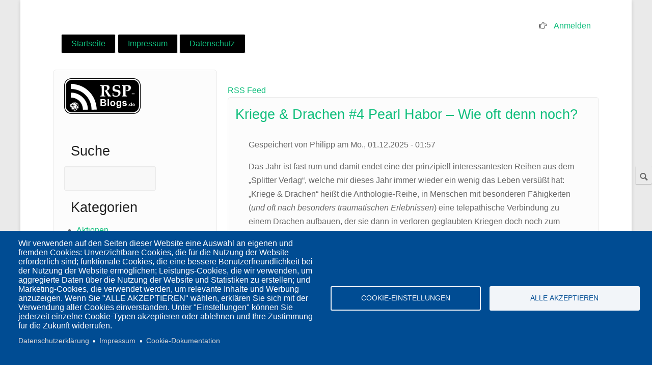

--- FILE ---
content_type: text/html; charset=UTF-8
request_url: https://www.nerds-gegen-stephan.de/taxonomy/term/3?page=1
body_size: 12193
content:
<!DOCTYPE html>
<html lang="de" dir="ltr">
  <head>
    <meta charset="utf-8" />
<meta name="Generator" content="Drupal 10 (https://www.drupal.org)" />
<meta name="MobileOptimized" content="width" />
<meta name="HandheldFriendly" content="true" />
<meta name="viewport" content="width=device-width, initial-scale=1.0" />
<noscript><link rel="stylesheet" href="/core/themes/claro/css/components/dropbutton-noscript.css?t7iiyf" />
</noscript><link rel="alternate" type="application/rss+xml" title="Comics" href="https://www.nerds-gegen-stephan.de/taxonomy/term/3/feed" />

    <title>Comics | Nerds gegen Stephan</title>
    <link rel="stylesheet" media="all" href="/sites/default/files/css/css_NupzqykBsi71lHrfj8zAM9vNMShm_quZ0lYz5IdHFPY.css?delta=0&amp;language=de&amp;theme=insha&amp;include=eJxdjFEOwkAIBS-0LkcyyNKKstDAqqmnt2365c-bZCZ5pBgOpJi5VvPGhQ4zq99QLzlWFZsLuT-FE04-MuqeOLcSDObRUeXLRSzvCJR55SbD4xR_d32LCJPo4KiEyxC38hb-JBxbu7eX8g_KtTz-" />
<link rel="stylesheet" media="all" href="/sites/default/files/css/css_NUwWto4__JuU1-7by1DvTbGEBOGKssvmt8Zf7vH5qnI.css?delta=1&amp;language=de&amp;theme=insha&amp;include=eJxdjFEOwkAIBS-0LkcyyNKKstDAqqmnt2365c-bZCZ5pBgOpJi5VvPGhQ4zq99QLzlWFZsLuT-FE04-MuqeOLcSDObRUeXLRSzvCJR55SbD4xR_d32LCJPo4KiEyxC38hb-JBxbu7eX8g_KtTz-" />

    <script type="application/json" data-drupal-selector="drupal-settings-json">{"path":{"baseUrl":"\/","pathPrefix":"","currentPath":"taxonomy\/term\/3","currentPathIsAdmin":false,"isFront":false,"currentLanguage":"de","currentQuery":{"page":"1"}},"pluralDelimiter":"\u0003","suppressDeprecationErrors":true,"cookies":{"cookiesjsr":{"config":{"cookie":{"name":"cookiesjsr","expires":31536000000,"domain":"","sameSite":"Lax","secure":false},"library":{"libBasePath":"https:\/\/cdn.jsdelivr.net\/gh\/jfeltkamp\/cookiesjsr@1\/dist","libPath":"https:\/\/cdn.jsdelivr.net\/gh\/jfeltkamp\/cookiesjsr@1\/dist\/cookiesjsr.min.js","scrollLimit":0},"callback":{"method":"post","url":"\/cookies\/consent\/callback.json","headers":[]},"interface":{"openSettingsHash":"#editCookieSettings","showDenyAll":false,"denyAllOnLayerClose":false,"settingsAsLink":false,"availableLangs":["de"],"defaultLang":"de","groupConsent":false,"cookieDocs":true}},"services":{"functional":{"id":"functional","services":[{"key":"functional","type":"functional","name":"Funktional erforderlich","info":{"value":"\u003Ctable\u003E\r\n\t\u003Cthead\u003E\r\n\t\t\u003Ctr\u003E\r\n\t\t\t\u003Cth width=\u002215%\u0022\u003ECookie-Name\u003C\/th\u003E\r\n\t\t\t\u003Cth width=\u002215%\u0022\u003EStandard Ablaufzeit\u003C\/th\u003E\r\n\t\t\t\u003Cth\u003EBeschreibung\u003C\/th\u003E\r\n\t\t\u003C\/tr\u003E\r\n\t\u003C\/thead\u003E\r\n\t\u003Ctbody\u003E\r\n\t\t\u003Ctr\u003E\r\n\t\t\t\u003Ctd\u003E\u003Ccode dir=\u0022ltr\u0022 translate=\u0022no\u0022\u003ESSESS\u0026lt;ID\u0026gt;\u003C\/code\u003E\u003C\/td\u003E\r\n\t\t\t\u003Ctd\u003E1 Monat\u003C\/td\u003E\r\n\t\t\t\u003Ctd\u003EWenn Sie auf dieser Website eingeloggt sind, wird ein Session-Cookie ben\u00f6tigt, um Ihren Browser zu identifizieren und mit Ihrem Benutzerkonto im Server-Backend dieser Website zu verbinden.\u003C\/td\u003E\r\n\t\t\u003C\/tr\u003E\r\n\t\t\u003Ctr\u003E\r\n\t\t\t\u003Ctd\u003E\u003Ccode dir=\u0022ltr\u0022 translate=\u0022no\u0022\u003Ecookiesjsr\u003C\/code\u003E\u003C\/td\u003E\r\n\t\t\t\u003Ctd\u003E1 Jahr\u003C\/td\u003E\r\n\t\t\t\u003Ctd\u003EBeim ersten Besuch dieser Website wurden Sie um Ihr Einverst\u00e4ndnis zur Nutzung mehrerer Dienste (auch von Dritten) gebeten, die das Speichern von Daten in Ihrem Browser erfordern (Cookies, lokale Speicherung). Ihre Entscheidungen zu den einzelnen Diensten (Zulassen, Ablehnen) werden in diesem Cookie gespeichert und bei jedem Besuch dieser Website wieder verwendet.\u003C\/td\u003E\r\n\t\t\u003C\/tr\u003E\r\n\t\u003C\/tbody\u003E\r\n\u003C\/table\u003E\r\n","format":"full_html"},"uri":"","needConsent":false}],"weight":1},"podcast":{"id":"podcast","services":[{"key":"podcast","type":"podcast","name":"Podcast","info":{"value":"\u003Cp\u003EF\u00fcr n\u00e4here Information lesen sie auf der Seite \u003Ca href=\u0022\/node\/1539\u0022\u003EDatenschutz\u003C\/a\u003E nach.\u003C\/p\u003E","format":"full_html"},"uri":"","needConsent":false}],"weight":50}},"translation":{"_core":{"default_config_hash":"PpB_t3-mnEd5Lckhxc9rfquSMa0CndPslGvJZlcg61E"},"langcode":"de","bannerText":"Wir verwenden auf den Seiten dieser Website eine Auswahl an eigenen und fremden Cookies: Unverzichtbare Cookies, die f\u00fcr die Nutzung der Website erforderlich sind; funktionale Cookies, die eine bessere Benutzerfreundlichkeit bei der Nutzung der Website erm\u00f6glichen; Leistungs-Cookies, die wir verwenden, um aggregierte Daten \u00fcber die Nutzung der Website und Statistiken zu erstellen; und Marketing-Cookies, die verwendet werden, um relevante Inhalte und Werbung anzuzeigen. Wenn Sie \u0022ALLE AKZEPTIEREN\u0022 w\u00e4hlen, erkl\u00e4ren Sie sich mit der Verwendung aller Cookies einverstanden. Unter \u0022Einstellungen\u0022 k\u00f6nnen Sie jederzeit einzelne Cookie-Typen akzeptieren oder ablehnen und Ihre Zustimmung f\u00fcr die Zukunft widerrufen.","privacyPolicy":"Datenschutzerkl\u00e4rung","privacyUri":"\/node\/1539","imprint":"Impressum","imprintUri":"\/node\/1538","cookieDocs":"Cookie-Dokumentation","cookieDocsUri":"\/cookies\/documentation","officialWebsite":"Offizielle Website","denyAll":"Alle ablehnen","alwaysActive":"St\u00e4ndig aktiv","settings":"Cookie-Einstellungen","acceptAll":"Alle akzeptieren","requiredCookies":"Erforderliche Cookies","cookieSettings":"Cookie-Einstellungen","close":"Schlie\u00dfen","readMore":"Weiterlesen","allowed":"Erlaubt","denied":"Verweigert","settingsAllServices":"Einstellungen f\u00fcr alle Dienste","saveSettings":"Speichern","default_langcode":"en","disclaimerText":"Alle Cookie-Informationen k\u00f6nnen sich seitens der Dienstanbieter \u00e4ndern. Wir aktualisieren diese Informationen regelm\u00e4\u00dfig.","disclaimerTextPosition":"above","processorDetailsLabel":"Details zum verarbeitenden Unternehmen","processorLabel":"Firma","processorWebsiteUrlLabel":"Unternehmenswebsite","processorPrivacyPolicyUrlLabel":"Datenschutzerkl\u00e4rung des Unternehmens.","processorCookiePolicyUrlLabel":"Cookie-Erkl\u00e4rung des Unternehmens.","processorContactLabel":"Kontaktdaten zum Datenschutz","placeholderAcceptAllText":"Alle akzeptieren","functional":{"title":"Funktional","details":"Cookies sind kleine Textdateien, die von Ihrem Browser auf Ihrem Ger\u00e4t abgelegt werden, um bestimmte Informationen zu speichern. Anhand der gespeicherten und zur\u00fcckgegebenen Informationen kann eine Website erkennen, dass Sie diese zuvor mit dem Browser auf Ihrem Endger\u00e4t aufgerufen und besucht haben. Wir nutzen diese Informationen, um die Website optimal nach Ihren Pr\u00e4ferenzen zu gestalten und anzuzeigen. Innerhalb dieses Prozesses wird nur das Cookie selbst auf Ihrem Ger\u00e4t identifiziert. Personenbezogene Daten werden nur nach Ihrer ausdr\u00fccklichen Einwilligung gespeichert oder wenn dies zwingend erforderlich ist, um die Nutzung des von uns angebotenen und von Ihnen in Anspruch genommenen Dienstes zu erm\u00f6glichen."},"podcast":{"title":"Podcast","details":"Der Blog publiziert auf Podigee Podcasts, welche einen integralen Bestandteil dieses Angebots darstellen."}}},"cookiesTexts":{"_core":{"default_config_hash":"PpB_t3-mnEd5Lckhxc9rfquSMa0CndPslGvJZlcg61E"},"langcode":"de","bannerText":"Wir verwenden auf den Seiten dieser Website eine Auswahl an eigenen und fremden Cookies: Unverzichtbare Cookies, die f\u00fcr die Nutzung der Website erforderlich sind; funktionale Cookies, die eine bessere Benutzerfreundlichkeit bei der Nutzung der Website erm\u00f6glichen; Leistungs-Cookies, die wir verwenden, um aggregierte Daten \u00fcber die Nutzung der Website und Statistiken zu erstellen; und Marketing-Cookies, die verwendet werden, um relevante Inhalte und Werbung anzuzeigen. Wenn Sie \u0022ALLE AKZEPTIEREN\u0022 w\u00e4hlen, erkl\u00e4ren Sie sich mit der Verwendung aller Cookies einverstanden. Unter \u0022Einstellungen\u0022 k\u00f6nnen Sie jederzeit einzelne Cookie-Typen akzeptieren oder ablehnen und Ihre Zustimmung f\u00fcr die Zukunft widerrufen.","privacyPolicy":"Datenschutzerkl\u00e4rung","privacyUri":"\/node\/1539","imprint":"Impressum","imprintUri":"\/node\/1538","cookieDocs":"Cookie-Dokumentation","cookieDocsUri":"\/cookies\/documentation","officialWebsite":"Offizielle Website","denyAll":"Alle ablehnen","alwaysActive":"St\u00e4ndig aktiv","settings":"Cookie-Einstellungen","acceptAll":"Alle akzeptieren","requiredCookies":"Erforderliche Cookies","cookieSettings":"Cookie-Einstellungen","close":"Schlie\u00dfen","readMore":"Weiterlesen","allowed":"Erlaubt","denied":"Verweigert","settingsAllServices":"Einstellungen f\u00fcr alle Dienste","saveSettings":"Speichern","default_langcode":"en","disclaimerText":"Alle Cookie-Informationen k\u00f6nnen sich seitens der Dienstanbieter \u00e4ndern. Wir aktualisieren diese Informationen regelm\u00e4\u00dfig.","disclaimerTextPosition":"above","processorDetailsLabel":"Details zum verarbeitenden Unternehmen","processorLabel":"Firma","processorWebsiteUrlLabel":"Unternehmenswebsite","processorPrivacyPolicyUrlLabel":"Datenschutzerkl\u00e4rung des Unternehmens.","processorCookiePolicyUrlLabel":"Cookie-Erkl\u00e4rung des Unternehmens.","processorContactLabel":"Kontaktdaten zum Datenschutz","placeholderAcceptAllText":"Alle akzeptieren"},"services":{"functional":{"uuid":"5635599a-77b1-44ac-be22-3ead02445d79","langcode":"de","status":true,"dependencies":[],"_core":{"default_config_hash":"SQkYKY9U6xYDPAOC32rgkrIzkd688kRsm9g25mWdcvM"},"id":"functional","label":"Funktional erforderlich","group":"functional","info":{"value":"\u003Ctable\u003E\r\n\t\u003Cthead\u003E\r\n\t\t\u003Ctr\u003E\r\n\t\t\t\u003Cth width=\u002215%\u0022\u003ECookie-Name\u003C\/th\u003E\r\n\t\t\t\u003Cth width=\u002215%\u0022\u003EStandard Ablaufzeit\u003C\/th\u003E\r\n\t\t\t\u003Cth\u003EBeschreibung\u003C\/th\u003E\r\n\t\t\u003C\/tr\u003E\r\n\t\u003C\/thead\u003E\r\n\t\u003Ctbody\u003E\r\n\t\t\u003Ctr\u003E\r\n\t\t\t\u003Ctd\u003E\u003Ccode dir=\u0022ltr\u0022 translate=\u0022no\u0022\u003ESSESS\u0026lt;ID\u0026gt;\u003C\/code\u003E\u003C\/td\u003E\r\n\t\t\t\u003Ctd\u003E1 Monat\u003C\/td\u003E\r\n\t\t\t\u003Ctd\u003EWenn Sie auf dieser Website eingeloggt sind, wird ein Session-Cookie ben\u00f6tigt, um Ihren Browser zu identifizieren und mit Ihrem Benutzerkonto im Server-Backend dieser Website zu verbinden.\u003C\/td\u003E\r\n\t\t\u003C\/tr\u003E\r\n\t\t\u003Ctr\u003E\r\n\t\t\t\u003Ctd\u003E\u003Ccode dir=\u0022ltr\u0022 translate=\u0022no\u0022\u003Ecookiesjsr\u003C\/code\u003E\u003C\/td\u003E\r\n\t\t\t\u003Ctd\u003E1 Jahr\u003C\/td\u003E\r\n\t\t\t\u003Ctd\u003EBeim ersten Besuch dieser Website wurden Sie um Ihr Einverst\u00e4ndnis zur Nutzung mehrerer Dienste (auch von Dritten) gebeten, die das Speichern von Daten in Ihrem Browser erfordern (Cookies, lokale Speicherung). Ihre Entscheidungen zu den einzelnen Diensten (Zulassen, Ablehnen) werden in diesem Cookie gespeichert und bei jedem Besuch dieser Website wieder verwendet.\u003C\/td\u003E\r\n\t\t\u003C\/tr\u003E\r\n\t\u003C\/tbody\u003E\r\n\u003C\/table\u003E\r\n","format":"full_html"},"consentRequired":false,"purpose":"Wesentliche funktionale Cookies zur Bereitstellung grundlegender Funktionen","processor":"","processorContact":"","processorUrl":"","processorPrivacyPolicyUrl":"","processorCookiePolicyUrl":"","placeholderMainText":"Dieser Inhalt wurde blockiert, weil die erforderlichen funktionalen Cookies nicht akzeptiert wurden.","placeholderAcceptText":"Nur funktional erforderliche Cookies akzeptieren"},"podcast":{"uuid":"588bdc88-01cb-4962-b183-1ec8d44d431d","langcode":"de","status":true,"dependencies":[],"id":"podcast","label":"Podcast","group":"podcast","info":{"value":"\u003Cp\u003EF\u00fcr n\u00e4here Information lesen sie auf der Seite \u003Ca href=\u0022\/node\/1539\u0022\u003EDatenschutz\u003C\/a\u003E nach.\u003C\/p\u003E","format":"full_html"},"consentRequired":false,"purpose":"Abspielen des Podcasts","processor":"","processorContact":"","processorUrl":"","processorPrivacyPolicyUrl":"","processorCookiePolicyUrl":"","placeholderMainText":"Dieser Inhalt ist blockiert, weil Podcast-Cookies nicht akzeptiert wurden.","placeholderAcceptText":"Nur Podcast-Cookies akzeptieren."}},"groups":{"functional":{"uuid":"32bec29c-418a-44c3-9cdb-412d4389bb73","langcode":"de","status":true,"dependencies":[],"_core":{"default_config_hash":"aHm4Q63Ge97tcktTa_qmUqJMir45iyGY2lEvvqPW68g"},"id":"functional","label":"Funktional","weight":1,"title":"Funktional","details":"Cookies sind kleine Textdateien, die von Ihrem Browser auf Ihrem Ger\u00e4t abgelegt werden, um bestimmte Informationen zu speichern. Anhand der gespeicherten und zur\u00fcckgegebenen Informationen kann eine Website erkennen, dass Sie diese zuvor mit dem Browser auf Ihrem Endger\u00e4t aufgerufen und besucht haben. Wir nutzen diese Informationen, um die Website optimal nach Ihren Pr\u00e4ferenzen zu gestalten und anzuzeigen. Innerhalb dieses Prozesses wird nur das Cookie selbst auf Ihrem Ger\u00e4t identifiziert. Personenbezogene Daten werden nur nach Ihrer ausdr\u00fccklichen Einwilligung gespeichert oder wenn dies zwingend erforderlich ist, um die Nutzung des von uns angebotenen und von Ihnen in Anspruch genommenen Dienstes zu erm\u00f6glichen."},"podcast":{"uuid":"31ff9c85-73d2-4762-b819-e67032bb14c5","langcode":"de","status":true,"dependencies":[],"id":"podcast","label":"Podcast","weight":50,"title":"Podcast","details":"Der Blog publiziert auf Podigee Podcasts, welche einen integralen Bestandteil dieses Angebots darstellen."}}},"ajaxTrustedUrl":{"\/search\/node":true},"user":{"uid":0,"permissionsHash":"64caa344267a915ec6cdbdb98bb300a2621007291f6c343a3f148eebeff0a212"}}</script>
<script src="/sites/default/files/js/js_siKapEe4Ul9qeX7YTGENXkynUX1mQP-4qo0DWA5nxdA.js?scope=header&amp;delta=0&amp;language=de&amp;theme=insha&amp;include=eJxLzs_Pzkwt1k-G0FnFRXrJKXk6yflFqfopRaUFiTl6JfmlyRmpZal5JcW6JanFJRDJrMLS1KJKABWwGL8"></script>
<script src="/modules/contrib/cookies/js/cookiesjsr.conf.js?v=10.6.1" defer></script>

  </head>
  <body class="path-taxonomy">
        <a href="#main-content" class="visually-hidden focusable skip-link">
      Direkt zum Inhalt
    </a>
    
      <div class="page-wrapper dialog-off-canvas-main-canvas" data-off-canvas-main-canvas>
    <div id="page-wrapper">
  <div id="page">
    <header id="header" class="header" role="banner" aria-label="Kopfzeile der Website">
      <div class="section layout-container clearfix">
                                  <div id="secondary-menu" class="navigation displayinb floatr margintop1">
              <div class="region region-secondary-menu">
    <nav role="navigation" aria-labelledby="block-insha-account-menu-menu" id="block-insha-account-menu" class="block block-menu navigation menu--account">
            
  <h2 class="visually-hidden" id="block-insha-account-menu-menu">Benutzermenü</h2>
  

        
              <ul class="menu">
                    <li class="menu-item">
        <a href="/user/login" data-drupal-link-system-path="user/login">Anmelden</a>
              </li>
        </ul>
  


  </nav>

  </div>

          </div>
                                          <div id="main-menu" class="navigation floatl displayinb width100 bottom-buffer">
              <div class="region region-primary-menu">
    <nav role="navigation" aria-labelledby="block-insha-main-menu-menu" id="block-insha-main-menu" class="block block-menu navigation menu--main">
            
  <h2 class="visually-hidden" id="block-insha-main-menu-menu">Hauptnavigation</h2>
  

        
              <ul class="menu">
                    <li class="menu-item">
        <a href="/" data-drupal-link-system-path="&lt;front&gt;">Startseite</a>
              </li>
                <li class="menu-item">
        <a href="/node/1538" data-drupal-link-system-path="node/1538">Impressum</a>
              </li>
                <li class="menu-item">
        <a href="/node/1539" data-drupal-link-system-path="node/1539">Datenschutz</a>
              </li>
        </ul>
  


  </nav>

  </div>

          </div>
              </div>
    </header>

    
    <div id="main-wrapper" class="layout-main-wrapper layout-container clearfix">
      <div id="main" class="layout-main clearfix">

        
        
          <div id="sidebar" class="column sidebar floatl width30">
            <div class="section">
                <div class="region region-sidebar">
    <div id="block-insha-rspwerbung" class="block block-block-content block-block-content77ee1f09-bb1c-4014-864a-8ea7e9f8ec1f">
  
    
      
            <div class="clearfix text-formatted field field--name-body field--type-text-with-summary field--label-hidden field__item"><p><a href="https://rsp-blogs.de"><img data-entity-uuid="16f988ba-917c-4abb-b099-a02aa27686e2" data-entity-type="file" src="/sites/default/files/inline-images/rsp-blogs.de_sw_150x70.png" width="150" height="70" loading="lazy"></a></p></div>
      
  </div>
<div class="search-block-form block block-search container-inline" data-drupal-selector="search-block-form" id="block-insha-suchformular" role="search">
  
      <h2>Suche</h2>
    
      <form action="/search/node" method="get" id="search-block-form" accept-charset="UTF-8">
  <div class="js-form-item form-item js-form-type-search form-type--search js-form-item-keys form-item--keys form-item--no-label">
      <label for="edit-keys" class="form-item__label visually-hidden">Suche</label>
        <input title="Die Begriffe eingeben, nach denen gesucht werden soll." data-drupal-selector="edit-keys" type="search" id="edit-keys" name="keys" value="" size="15" maxlength="128" class="form-search form-element form-element--type-search form-element--api-search"/>
        </div>
<div data-drupal-selector="edit-actions" class="form-actions js-form-wrapper form-wrapper" id="edit-actions"><input data-drupal-selector="edit-submit" type="submit" id="edit-submit" value="Suche" class="button js-form-submit form-submit"/></div>

</form>

  </div>
<div class="views-element-container block block-views block-views-blocktags-block-1" id="block-insha-views-block-tags-block-1">
  
      <h2>Kategorien</h2>
    
      <div><div class="view view-tags view-id-tags view-display-id-block_1 js-view-dom-id-2885d95945c9dc9563fe1ca1df10c76a1761839fcd3976ace4727153741f08c5">
  
    
      
      <div class="view-content">
      <div class="item-list">
  
  <ul>

          <li><div class="views-field views-field-name"><span class="field-content"><a href="/taxonomy/term/8" hreflang="de">Aktionen</a></span></div></li>
          <li><div class="views-field views-field-name"><span class="field-content"><a href="/taxonomy/term/3" hreflang="de">Comics</a></span></div></li>
          <li><div class="views-field views-field-name"><span class="field-content"><a href="/taxonomy/term/9" hreflang="de">Interviews</a></span></div></li>
          <li><div class="views-field views-field-name"><span class="field-content"><a href="/taxonomy/term/4" hreflang="de">Karten- &amp; Brett- &amp; Miniaturenspiele</a></span></div></li>
          <li><div class="views-field views-field-name"><span class="field-content"><a href="/taxonomy/term/11" hreflang="de">Koffein &amp; Co</a></span></div></li>
          <li><div class="views-field views-field-name"><span class="field-content"><a href="/taxonomy/term/6" hreflang="de">Literatur</a></span></div></li>
          <li><div class="views-field views-field-name"><span class="field-content"><a href="/taxonomy/term/7" hreflang="de">Messen &amp; Cons</a></span></div></li>
          <li><div class="views-field views-field-name"><span class="field-content"><a href="/taxonomy/term/2" hreflang="de">Podcast</a></span></div></li>
          <li><div class="views-field views-field-name"><span class="field-content"><a href="/taxonomy/term/10" hreflang="de">Restliches</a></span></div></li>
          <li><div class="views-field views-field-name"><span class="field-content"><a href="/taxonomy/term/1" hreflang="de">Rollenspiel</a></span></div></li>
          <li><div class="views-field views-field-name"><span class="field-content"><a href="/taxonomy/term/5" hreflang="de">Solo-Spielbuch</a></span></div></li>
    
  </ul>

</div>

    </div>
  
          </div>
</div>

  </div>

  </div>

            </div>
          </div><!-- /#sidebar -->

          
                      <div id="highlighted" class="highlighted-wrapper displayinb width68 floatr">
                <div class="region region-highlighted">
    <div data-drupal-messages-fallback class="hidden messages-list"></div>

  </div>

            </div>
                    
          <div id="content" class="column displayinb width68 floatr"><div class="section">
            <a id="main-content" tabindex="-1"></a>
            
                        
                                      <div class="region region-content">
    <div id="block-insha-content" class="block block-system block-system-main-block">
  
    
      <div class="views-element-container"><div class="view view-taxonomy-term view-id-taxonomy_term view-display-id-page_1 js-view-dom-id-4b136fdb6acc0407697583af69ec390ccd581b6e0c000baaee264f379379ff37">
  
    
      <div class="view-header">
      <div id="taxonomy-term-3" class="taxonomy-term vocabulary-tags">
  
    
  <div class="content">
    
  </div>
</div>
<a href="/taxonomy/term/3/feed?page=1" class="views-display-link views-display-link-feed_1">RSS Feed</a>
    </div>
      
      <div class="view-content">
          <div class="views-row">
<article data-history-node-id="1791" class="node node--type-article node--promoted node--view-mode-teaser">

  
      <h2>
      <a href="/index.php/node/1791" rel="bookmark"><span class="field field--name-title field--type-string field--label-hidden">Kriege &amp; Drachen #4 Pearl Habor – Wie oft denn noch?</span>
</a>
    </h2>
    

      <footer class="node__meta">
      
      <div class="node__submitted">
        Gespeichert von <span class="field field--name-uid field--type-entity-reference field--label-hidden"><span>Philipp</span></span>
 am <span class="field field--name-created field--type-created field--label-hidden"><time datetime="2025-12-01T01:57:03+01:00" title="Montag, 1. Dezember 2025 - 01:57" class="datetime">Mo., 01.12.2025 - 01:57</time>
</span>
        
      </div>
    </footer>
  
  <div class="node__content">
    
            <div class="clearfix text-formatted field field--name-body field--type-text-with-summary field--label-hidden field__item"><p>Das Jahr ist fast rum und damit endet eine der prinzipiell interessantesten Reihen aus dem „Splitter Verlag“, welche mir dieses Jahr immer wieder ein wenig das Leben versüßt hat: „Kriege &amp; Drachen“ heißt die Anthologie-Reihe, in Menschen mit besonderen Fähigkeiten (<em>und oft nach besonders traumatischen Erlebnissen</em><span>) eine telepathische Verbindung zu einem Drachen aufbauen, der sie dann in verloren geglaubten Kriegen doch noch zum Sieg führt. Zugegeben, das waren jetzt alles keine tiefgründigen Dramen, sondern lediglich leckere Action-Snacks, aber Spaß hatte ich dann doch mit diesen pulpigen Weird War-Storys. Der letzte Band des ersten Zyklus schließt nun den Kreis, denn es geht erneut in den zweiten Weltkrieg, allerdings am anderen Ende der Welt. Denn nach der </span><a href="/node/1671"><span>Luftschlacht um England (Link)</span></a><span> prügeln und beißen sich die Drachen nun im pazifischen Ozean die Seele aus dem Leib. Und das funktioniert, so viel Spoiler darf schon mal sein, auch in seinem vierten Aufguss immer noch ziemlich gut...</span></p></div>
      
  <div class="field field--name-field-tags field--type-entity-reference field--label-above">
    <div class="field__label">Tags</div>
          <div class="field__items">
              <div class="field__item"><a href="/index.php/taxonomy/term/3" hreflang="de">Comics</a></div>
              </div>
      </div>

  </div>

</article>
</div>
    <div class="views-row">
<article data-history-node-id="1794" class="node node--type-article node--promoted node--view-mode-teaser">

  
      <h2>
      <a href="/index.php/node/1794" rel="bookmark"><span class="field field--name-title field--type-string field--label-hidden">Kurztest: Die vergessenen Welten #2 Die Tänzerin von Angkor Wat</span>
</a>
    </h2>
    

      <footer class="node__meta">
      
      <div class="node__submitted">
        Gespeichert von <span class="field field--name-uid field--type-entity-reference field--label-hidden"><span>Philipp</span></span>
 am <span class="field field--name-created field--type-created field--label-hidden"><time datetime="2025-11-29T03:51:57+01:00" title="Samstag, 29. November 2025 - 03:51" class="datetime">Sa., 29.11.2025 - 03:51</time>
</span>
        
      </div>
    </footer>
  
  <div class="node__content">
    
            <div class="clearfix text-formatted field field--name-body field--type-text-with-summary field--label-hidden field__item"><p>Das Kinder- &amp; Jugendimprint „toonfish“ des „Splitter Verlags“ (<em>der mir dankenswerterweise ein Rezensionsexemplar zur Verfügung stellte</em><span>) hat so einige kindgerechte Abenteuergeschichten im Portfolio, an denen sich auch erwachsene Comic-Fans erfreuen können. Der Auftaktband </span><a href="/node/1679"><span>„Die vergessenen Welten #1 Der Schädel von Labaantun“ (Link)</span></a><span> gehörte da nur bedingt dazu, da er zwar perfekte Unterhaltung für Kinder bot, aber zu viele moralische Fragen offen ließ, an denen sich Erwachsene stören. Kolonialismus &amp; Kunstraub sind hier nämlich fester Bestandteil der Geschichte, was sicherlich auch eine Genre-Konvention ist. Und ja, auch Indiana Jones wollte seine Entdeckungen sicherlich nicht mit den Einheimischen teilen, aber das macht es halt auch nicht besser. Aber egal, lassen wir mal die ganze Moral beiseite und widmen wir uns direkt der zweiten Abenteuerreise der 13-jährigen Amy, die diesmal nach Kambodscha reist.</span><br>&nbsp;</p></div>
      
  <div class="field field--name-field-tags field--type-entity-reference field--label-above">
    <div class="field__label">Tags</div>
          <div class="field__items">
              <div class="field__item"><a href="/index.php/taxonomy/term/3" hreflang="de">Comics</a></div>
              </div>
      </div>

  </div>

</article>
</div>
    <div class="views-row">
<article data-history-node-id="1786" class="node node--type-article node--promoted node--view-mode-teaser">

  
      <h2>
      <a href="/node/1786" rel="bookmark"><span class="field field--name-title field--type-string field--label-hidden">Kurztest: Habemus Bastard #2 Ein Herz unter einer Soutane</span>
</a>
    </h2>
    

      <footer class="node__meta">
      
      <div class="node__submitted">
        Gespeichert von <span class="field field--name-uid field--type-entity-reference field--label-hidden"><span>Philipp</span></span>
 am <span class="field field--name-created field--type-created field--label-hidden"><time datetime="2025-11-21T23:22:22+01:00" title="Freitag, 21. November 2025 - 23:22" class="datetime">Fr., 21.11.2025 - 23:22</time>
</span>
        
      </div>
    </footer>
  
  <div class="node__content">
    
            <div class="clearfix text-formatted field field--name-body field--type-text-with-summary field--label-hidden field__item"><p>Wie schon in der Besprechung des <a href="/node/1733">Vorgängerbandes (Link)</a> erwähnt, kann ich mich ja sehr für Geschichten über unkonventionelle Geistliche begeistern. Ebenso kann ich mich aber auch Begeistern für dezent humorvolle, gleichsam aber brachiale Krimis über Antihelden, die noch offene Rechnungen begleichen müssen und die dabei mehr oder minder freiwillig zu besseren Menschen werden. Der Gangster-Rentner <a href="/node/91">„Monsieur Vadim“ (Link)</a> gefiel mir vor bereits zwei Jahren ziemlich gut, den Aushilfspriester in „Habemus Bastard“ habe ich geliebt. Nun erschien also der zweite, abschließende Band, und da war ich natürlich gespannt, ob meine Begeisterung anhalten würde...<br>&nbsp;</p></div>
      
  <div class="field field--name-field-tags field--type-entity-reference field--label-above">
    <div class="field__label">Tags</div>
          <div class="field__items">
              <div class="field__item"><a href="/taxonomy/term/3" hreflang="de">Comics</a></div>
              </div>
      </div>

  </div>

</article>
</div>
    <div class="views-row">
<article data-history-node-id="1781" class="node node--type-article node--promoted node--view-mode-teaser">

  
      <h2>
      <a href="/node/1781" rel="bookmark"><span class="field field--name-title field--type-string field--label-hidden">Kurztest: Mythen der Welt: Dornröschen</span>
</a>
    </h2>
    

      <footer class="node__meta">
      
      <div class="node__submitted">
        Gespeichert von <span class="field field--name-uid field--type-entity-reference field--label-hidden"><span>Philipp</span></span>
 am <span class="field field--name-created field--type-created field--label-hidden"><time datetime="2025-11-04T15:50:19+01:00" title="Dienstag, 4. November 2025 - 15:50" class="datetime">Di., 04.11.2025 - 15:50</time>
</span>
        
      </div>
    </footer>
  
  <div class="node__content">
    
            <div class="clearfix text-formatted field field--name-body field--type-text-with-summary field--label-hidden field__item"><p><span>Dornröschen ist auch eine dieser Märchenfiguren, die schon hunderte Mal in Literatur, Filmen und eben auch Comics auf die verschiedenste Art und Weise neu interpretiert wurden – Selbst im „Splitter Verlag“, der mir dankenswerterweise ein Rezensionsexemplar zur Verfügung stellte, ist dieser hier besprochene Comic aus der durchaus beachtenswerten „Mythen der Welt“-Reihe bereits die dritte Inkarnation des weltberühmten Stoffs. Na mal schauen, wie sehr mir „das Original“ so gefällt.</span><br>&nbsp;</p></div>
      
  <div class="field field--name-field-tags field--type-entity-reference field--label-above">
    <div class="field__label">Tags</div>
          <div class="field__items">
              <div class="field__item"><a href="/taxonomy/term/3" hreflang="de">Comics</a></div>
              </div>
      </div>

  </div>

</article>
</div>
    <div class="views-row">
<article data-history-node-id="1780" class="node node--type-article node--promoted node--view-mode-teaser">

  
      <h2>
      <a href="/node/1780" rel="bookmark"><span class="field field--name-title field--type-string field--label-hidden">Kurztest: Thrax #3 Omnio vincit Amor (Liebe besiegt Alles)</span>
</a>
    </h2>
    

      <footer class="node__meta">
      
      <div class="node__submitted">
        Gespeichert von <span class="field field--name-uid field--type-entity-reference field--label-hidden"><span>Philipp</span></span>
 am <span class="field field--name-created field--type-created field--label-hidden"><time datetime="2025-10-26T15:47:57+01:00" title="Sonntag, 26. Oktober 2025 - 15:47" class="datetime">So., 26.10.2025 - 15:47</time>
</span>
        
      </div>
    </footer>
  
  <div class="node__content">
    
            <div class="clearfix text-formatted field field--name-body field--type-text-with-summary field--label-hidden field__item"><p>Oh nein, jetzt habe ich hier schon wieder so eine Comic-Reihe, bei der ich in der Einleitung jedes Mal absolut die selben Eingangsworte (<em>und zudem auch das selbe Fazit</em><span>) nutzen muss. Langsam glaubt ihr bestimmt schon, dass mir meine Kreativität abhanden gekommen ist ;-) Aber es ist, wie es eben ist, und deshalb gilt: „Thrax“ ist der beste Vertreter des „Splitternackt“-Saukram-Imprints vom renommierten „Splitter Verlag“. Und das liegt vor allem daran, dass es eben auch am allerwenigsten irgendetwas mit typischem „Splitternackt“-Saukram zu tun hat. Denn klar, hier gibt es Brüste, Vulven und gelegentlich auch Penisse im Überfluss. Aber eigentlich geht es um Mord &amp; Totschlag im Zeitalter der spätrömischen Dekadenz. Und genau das macht diese Comic-Trilogie so gut!</span><br>&nbsp;</p></div>
      
  <div class="field field--name-field-tags field--type-entity-reference field--label-above">
    <div class="field__label">Tags</div>
          <div class="field__items">
              <div class="field__item"><a href="/taxonomy/term/3" hreflang="de">Comics</a></div>
              </div>
      </div>

  </div>

</article>
</div>
    <div class="views-row">
<article data-history-node-id="1779" class="node node--type-article node--promoted node--view-mode-teaser">

  
      <h2>
      <a href="/node/1779" rel="bookmark"><span class="field field--name-title field--type-string field--label-hidden">Kurztest: Conan: Kampf um den Schwarzen Stein</span>
</a>
    </h2>
    

      <footer class="node__meta">
      
      <div class="node__submitted">
        Gespeichert von <span class="field field--name-uid field--type-entity-reference field--label-hidden"><span>Philipp</span></span>
 am <span class="field field--name-created field--type-created field--label-hidden"><time datetime="2025-10-24T16:41:23+02:00" title="Freitag, 24. Oktober 2025 - 16:41" class="datetime">Fr., 24.10.2025 - 16:41</time>
</span>
        
      </div>
    </footer>
  
  <div class="node__content">
    
            <div class="clearfix text-formatted field field--name-body field--type-text-with-summary field--label-hidden field__item"><p><span>Zum Muskelprotz-Barbar Conan muss ich hier gar nicht viele einleitende Worte schreiben, dazu habe ich hier im Blog nicht nur bereits einige Comics &amp; Anthologien rezensiert (</span><em>zuletzt den Quasi-Vorgänger </em><a href="/node/1551"><em>„Der Fluch des Schwarzen Steins“ (Link)</em></a><em>, aber auch Werke von anderen Verlagen</em><span>), sondern vor ziemlich genau zwei Jahren auch eine ganze Podcastfolge herausgebracht. Also gibt es diesmal keine einleitenden Worte drumherum, sondern es geht direkt ein in eine epische Storyline-Vermischung, gegen welche die „Avengers“ wie die Chorknaben aussehen ;-)</span><br><br></p></div>
      
  <div class="field field--name-field-tags field--type-entity-reference field--label-above">
    <div class="field__label">Tags</div>
          <div class="field__items">
              <div class="field__item"><a href="/taxonomy/term/3" hreflang="de">Comics</a></div>
              </div>
      </div>

  </div>

</article>
</div>
    <div class="views-row">
<article data-history-node-id="1777" class="node node--type-article node--promoted node--view-mode-teaser">

  
      <h2>
      <a href="/node/1777" rel="bookmark"><span class="field field--name-title field--type-string field--label-hidden">Kurztest: Die Jugend von Arsène Lupin: Cagliostro</span>
</a>
    </h2>
    

      <footer class="node__meta">
      
      <div class="node__submitted">
        Gespeichert von <span class="field field--name-uid field--type-entity-reference field--label-hidden"><span>Philipp</span></span>
 am <span class="field field--name-created field--type-created field--label-hidden"><time datetime="2025-10-21T17:46:02+02:00" title="Dienstag, 21. Oktober 2025 - 17:46" class="datetime">Di., 21.10.2025 - 17:46</time>
</span>
        
      </div>
    </footer>
  
  <div class="node__content">
    
            <div class="clearfix text-formatted field field--name-body field--type-text-with-summary field--label-hidden field__item"><p>Vor genau drei Monaten rezensierte ich das erste Mal eine<a href="/node/1742"> Comic-Adaption der Lupin-Romanreihe (Link)</a>. Damit war ich ziemlich „late to the party“, denn der „Splitter Verlag“ (<em>der mir dankenswerterweise ein Rezensionsexemplar zur Verfügung stellte</em><span>) listet zum gegenwärtigen Zeitpunkt, zählt man die 2026er Ankündigung mit, bereits ein halbes Dutzend Lupin-Comics im Portfolio. Aber besser spät als nie, denn „Arsène Lupin gegen Sherlock Holmes“ gefiel mir mit seinem erfrischenden gut/böse-Rollentausch erstaunlich gut. Die teils übernatürliche Reise in die Jugendjahre des diebischen Protagonisten gefällt mir dagegen so gar nicht...</span><br>&nbsp;</p></div>
      
  <div class="field field--name-field-tags field--type-entity-reference field--label-above">
    <div class="field__label">Tags</div>
          <div class="field__items">
              <div class="field__item"><a href="/taxonomy/term/3" hreflang="de">Comics</a></div>
              </div>
      </div>

  </div>

</article>
</div>
    <div class="views-row">
<article data-history-node-id="1775" class="node node--type-article node--promoted node--view-mode-teaser">

  
      <h2>
      <a href="/index.php/node/1775" rel="bookmark"><span class="field field--name-title field--type-string field--label-hidden">Kurztest: Something is killing the Children #8</span>
</a>
    </h2>
    

      <footer class="node__meta">
      
      <div class="node__submitted">
        Gespeichert von <span class="field field--name-uid field--type-entity-reference field--label-hidden"><span>Philipp</span></span>
 am <span class="field field--name-created field--type-created field--label-hidden"><time datetime="2025-10-19T19:05:37+02:00" title="Sonntag, 19. Oktober 2025 - 19:05" class="datetime">So., 19.10.2025 - 19:05</time>
</span>
        
      </div>
    </footer>
  
  <div class="node__content">
    
            <div class="clearfix text-formatted field field--name-body field--type-text-with-summary field--label-hidden field__item"><p>Ich weiß schon gar nicht mehr, wie ich eigentlich die ganzen Rezensionen zum modernen Horror-Klassiker „Something is killing the Children“ einleiten soll. Dass ich Horror hasse, diese Comics aber liebe? Nee, das habe ich schon dutzendfach irgendwie geschrieben. Dass sogar der öffentlich-rechtliche Rundfunk begeistert war? Auch das hab ich schon mehrfach erwähnt. Also lassen wir den ganzen Einleitungsquatsch und steigen direkt ein ins Thema...<br>&nbsp;</p></div>
      
  <div class="field field--name-field-tags field--type-entity-reference field--label-above">
    <div class="field__label">Tags</div>
          <div class="field__items">
              <div class="field__item"><a href="/index.php/taxonomy/term/3" hreflang="de">Comics</a></div>
              </div>
      </div>

  </div>

</article>
</div>
    <div class="views-row">
<article data-history-node-id="1773" class="node node--type-article node--promoted node--view-mode-teaser">

  
      <h2>
      <a href="/index.php/node/1773" rel="bookmark"><span class="field field--name-title field--type-string field--label-hidden">Kurztest: Star Wars: Inquisitoren</span>
</a>
    </h2>
    

      <footer class="node__meta">
      
      <div class="node__submitted">
        Gespeichert von <span class="field field--name-uid field--type-entity-reference field--label-hidden"><span>Philipp</span></span>
 am <span class="field field--name-created field--type-created field--label-hidden"><time datetime="2025-10-13T03:43:27+02:00" title="Montag, 13. Oktober 2025 - 03:43" class="datetime">Mo., 13.10.2025 - 03:43</time>
</span>
        
      </div>
    </footer>
  
  <div class="node__content">
    
            <div class="clearfix text-formatted field field--name-body field--type-text-with-summary field--label-hidden field__item"><p>Es ist schon ein ziemlich einprägsamer Moment, wenn in „Die Rache der Sith“ die berühmte „Order 66“ ausgeführt wird und dann reihenweise Jedis das Zeitliche segnen. Man könnte ja fast denken, dass die Klon-Truppen hier gründlich vorgegangen sind, aber tatsächlich haben über 100, vielleicht sogar 200 überlebt. Und von denen erfährt man ab und an was in irgendwelchen mittelprächtigen Disney-Serien oder eben in Comics. So wie in „Inquisitoren“, welcher auf 104 Seiten (<em>oder auch vier US-Einzelheften</em><span>) von der Jagd nach einem dieser Überlebenden berichtet.</span><br>&nbsp;</p></div>
      
  <div class="field field--name-field-tags field--type-entity-reference field--label-above">
    <div class="field__label">Tags</div>
          <div class="field__items">
              <div class="field__item"><a href="/index.php/taxonomy/term/3" hreflang="de">Comics</a></div>
              </div>
      </div>

  </div>

</article>
</div>
    <div class="views-row">
<article data-history-node-id="1765" class="node node--type-article node--promoted node--view-mode-teaser">

  
      <h2>
      <a href="/index.php/node/1765" rel="bookmark"><span class="field field--name-title field--type-string field--label-hidden">Life ist Strange #7 Vergissmeinnicht – Besser als so manches Videospiel</span>
</a>
    </h2>
    

      <footer class="node__meta">
      
      <div class="node__submitted">
        Gespeichert von <span class="field field--name-uid field--type-entity-reference field--label-hidden"><span>Philipp</span></span>
 am <span class="field field--name-created field--type-created field--label-hidden"><time datetime="2025-09-29T21:18:44+02:00" title="Montag, 29. September 2025 - 21:18" class="datetime">Mo., 29.09.2025 - 21:18</time>
</span>
        
      </div>
    </footer>
  
  <div class="node__content">
    
            <div class="clearfix text-formatted field field--name-body field--type-text-with-summary field--label-hidden field__item"><p>Es war nicht geplant, passt aber umso besser: Mittwoch habe ich das neuste „Life is Strange“-Videospiel „Double Exposure“ durchgezockt, Donnerstag lag dann ein Rezensionsexemplar der neusten Comic-Adaption im Briefkasten. Und auch wenn es schwer ist zwei so unterschiedliche Medien miteinander zu vergleichen: „Vergissmeinnicht“, basierend auf dem letzten halbwegs guten „Life is Strange“-Teil „True Colors“, atmet den Geist dieser Mystery-Lovestory-Reihe so viel mehr als die meisten der Videospiele. Aber reicht das aus?<br>&nbsp;</p></div>
      
  <div class="field field--name-field-tags field--type-entity-reference field--label-above">
    <div class="field__label">Tags</div>
          <div class="field__items">
              <div class="field__item"><a href="/index.php/taxonomy/term/3" hreflang="de">Comics</a></div>
              </div>
      </div>

  </div>

</article>
</div>

    </div>
  
        <nav class="pager" role="navigation" aria-labelledby="pagination-heading">
    <h4 id="pagination-heading" class="visually-hidden">Seitennummerierung</h4>
    <ul class="pager__items js-pager__items">
              <li class="pager__item pager__item--mini pager__item--action pager__item--previous"><a class="pager__link pager__link--mini pager__link--action-link" title="Zur vorherigen Seite" href="/taxonomy/term/3?page=0"><span class="visually-hidden">Vorherige Seite</span></a></li>      
              <li class="pager__item pager__item--mini pager__item--current">
          <span class="visually-hidden">
            Aktuelle Seite
          </span>
          2
        </li>
      
              <li class="pager__item pager__item--mini pager__item--action pager__item--next"><a class="pager__link pager__link--mini pager__link--action-link" title="Zur nächsten Seite" href="/taxonomy/term/3?page=2"><span class="visually-hidden">Nächste Seite</span></a></li>          </ul>
  </nav>

              <div class="feed-icons">
      <a href="https://www.nerds-gegen-stephan.de/taxonomy/term/3/feed" class="feed-icon">
  Comics abonnieren
</a>

    </div>
  </div>
</div>

  </div>

  </div>

          </div></div><!-- /#content -->

          
      </div><!-- /#main -->
    </div><!-- /#main-wrapper -->
  </div><!-- /#page -->
</div><!-- /#page-wrapper -->
<div id="footer-wrapper">
  <div class="section">
                    <div id="footer" class="clearfix">
            <div class="region region-footer">
    <div id="block-insha-cookiesui" class="block block-cookies block-cookies-ui-block">
  
    
        
<div id="cookiesjsr"></div>

  </div>

  </div>

        </div>
        </div><!-- /.section -->
</div><!-- /#footer-wrapper -->

  </div>

    
    <script src="/sites/default/files/js/js_ZdVATJfqOcaMbD67d04FHSGDmiFIsczzowIrGvnykM0.js?scope=footer&amp;delta=0&amp;language=de&amp;theme=insha&amp;include=eJxLzs_Pzkwt1k-G0FnFRXrJKXk6yflFqfopRaUFiTl6JfmlyRmpZal5JcW6JanFJRDJrMLS1KJKABWwGL8"></script>
<script src="https://cdn.jsdelivr.net/gh/jfeltkamp/cookiesjsr@1/dist/cookiesjsr-preloader.min.js" defer></script>

  </body>
</html>
